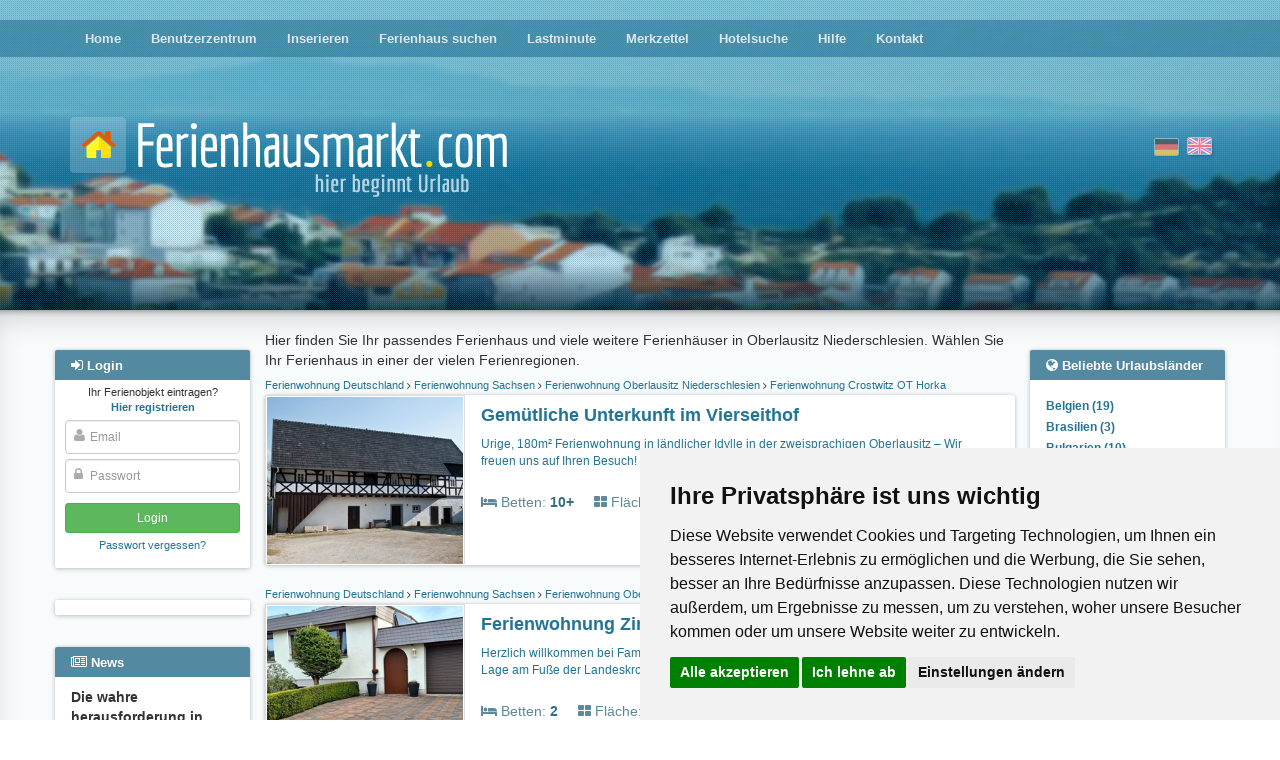

--- FILE ---
content_type: text/html; charset=utf-8
request_url: https://www.ferienhausmarkt.com/subregion/oberlausitz-niederschlesien/2/
body_size: 11408
content:
<!DOCTYPE html>





<html><head><title>Ferienhaus Oberlausitz Niederschlesien, Ferienwohnung Ferienhäuser Ferienwohnungen Urlaub auf dem Bauernhof privat
        </title><meta name="Description" content="Ferienhaus Oberlausitz Niederschlesien Ferienwohnungen, Ferienhäuser, Villas, Fincas, Appartements & Bauernhöfe für den Urlaub. Direkt vom Vermieter privat buchen und sparen." /><meta name="keywords" content="ferienhaus, miete, appartment, ferienwohnung, urlaub auf dem bauernhof, finca, bungalow, hütte, deutschland, weltweit" /><meta name="audience" content="Alle" /><meta http-equiv="Content-Type" content="text/html; charset=UTF-8" /><meta NAME="language" CONTENT="de"><meta NAME="author" CONTENT="Lippmann"><meta name="viewport" content="width=device-width, initial-scale=1"/><meta name="robots" content="INDEX,FOLLOW" /><meta name="revisit-after" content="3 days" /><link rel="shortcut icon" type="image/x-icon" href="/media/favicon.ico" /><link href="/media/style/facebox.css" rel="stylesheet" type="text/css" /><link href="/media/css/main.css?21092020" rel="stylesheet" type="text/css" /><link href="/media/css/font-awesome.min.css" rel="stylesheet" type="text/css" /><link rel="stylesheet" href="/media/css/swiper.min.css"><link rel="canonical" href="https://www.ferienhausmarkt.com/subregion/oberlausitz-niederschlesien/2/"><meta name="google-site-verification" content="649rbrqYJBelbwzwwTJy9LWERWIuSDHG-8PhtZGekjI" /><meta name="posticywebsite" content="3ibPIB74urns99K9W6TUnYPkzr5kRW"></head><body class=""><!-- Cookie Consent by https://www.CookieConsent.com --><script type="text/javascript" src="//www.cookieconsent.com/releases/4.0.0/cookie-consent.js" charset="UTF-8"></script><script type="text/javascript" charset="UTF-8">
document.addEventListener('DOMContentLoaded', function () {
cookieconsent.run({"notice_banner_type":"simple","consent_type":"express","palette":"light","language":"de","page_load_consent_levels":["strictly-necessary"],"notice_banner_reject_button_hide":false,"preferences_center_close_button_hide":false,"website_name":"ferienhausmarkt.com","website_privacy_policy_url":"https://www.ferienhausmarkt.com/privacypolicy/"});
});
</script><!-- Google --><script type="text/plain" cookie-consent="targeting" async src="https://pagead2.googlesyndication.com/pagead/js/adsbygoogle.js?client=ca-pub-0932216781198586"
     crossorigin="anonymous"></script><!-- end of Google--><noscript>ePrivacy and GPDR Cookie Consent by <a href="https://www.CookieConsent.com/" rel="nofollow noopener">Cookie Consent</a></noscript><!-- End Cookie Consent by https://www.CookieConsent.com --><div id="header" ><div id="header__fade"><div id="dots"><div class="main-menu moved-up"><div class="container" ><div class="row"><div class="col-md-12" ><ul><li ><a href="/">Home</a></li><li ><a href="/profile/">Benutzerzentrum</a></li><li ><a href="/compose/">Inserieren</a></li><li ><a href="/search/">Ferienhaus suchen</a></li><li ><a href="/?lastminute">Lastminute</a></li><li ><a href="/bookmarks/">Merkzettel</a></li><li ><a href="/hotel-search/">Hotelsuche</a></li><li ><a href="/help/">Hilfe</a></li><li ><a href="/contact">Kontakt</a></li></ul></div></div></div><div class="closer clearfix"><i class="fa fa-angle-double-up pull-left"></i><i class="fa fa-angle-double-up pull-right"></i></div></div><div class="container"><div class="row logo-row"><div class="col-sm-7"><a href="/"><img src="/media/i/logo_de.png" class="logo"></a></div><div class="col-sm-5 flags"><form action="/i18n/setlang/" class="choose-lang" method="post" title="English"><input type='hidden' name='csrfmiddlewaretoken' value='xWRZ8dmoUfsZZs78GiD8nSjpJmDr07Kn7rim6eFqgz4JSEFbJHCEPHpJeYBmjNyG' /><input type="hidden" name="language" value="en" /><input type="image"  src="/media/i/gb.png" alt="English"/></form><form action="/i18n/setlang/" class="choose-lang active" method="post" title="Deutsch"><input type='hidden' name='csrfmiddlewaretoken' value='xWRZ8dmoUfsZZs78GiD8nSjpJmDr07Kn7rim6eFqgz4JSEFbJHCEPHpJeYBmjNyG' /><input type="hidden" name="language" value="de" /><input type="image" disabled src="/media/i/de.png" alt="Deutsch"/></form></div><div class="login-button"><i class="fa fa-sign-in"></i></div><div class="hamburger-button"><i class="fa fa-bars"></i></div></div></div></div></div><div class="main-content"><div class="container" ><div class="row"><div class="left-col col-md-2"><div id="login-overlay"></div><div class="sideblock-menu usercenter-menu moved-up"><div class="sideblock-menu__header usercenter-menu__header"><i class="fa fa-sign-in"></i>&nbsp;<span>Login</span><button type="button" class="close" aria-label="Close"><span aria-hidden="true">&times;</span></button></div><form name="login" action="/login/" method="post"><p class="not-registred"><span>Ihr Ferienobjekt eintragen? </span><nobr><a href="/signup/"><b>Hier registrieren</b></a></nobr></p><input type='hidden' name='csrfmiddlewaretoken' value='xWRZ8dmoUfsZZs78GiD8nSjpJmDr07Kn7rim6eFqgz4JSEFbJHCEPHpJeYBmjNyG' /><div class="fa-overlay-icon"><i class="fa fa-user"></i></div><input id="id_username" class="form-control" type="text" name="username" placeholder="Email"/><div class="fa-overlay-icon"><i class="fa fa-lock"></i></div><input type="password" class="form-control" name="password" id="id_password" placeholder="Passwort" /><input type="submit" value="Login" class="btn btn-sm btn-login" /><input type="button" value="Cancel" class="btn btn-sm btn-cancel btn-default visible-xs-inline visible-sm-inline" /><p class="forgot-password"><a href="/password/reset/" >Passwort vergessen?</a></p></form></div><div class="sideblock-menu hidden-xs hidden-sm"><div class="side_GA"><div><ins class="adsbygoogle" style="display:block;" data-ad-client="ca-pub-0932216781198586" data-ad-slot="1375599939" data-ad-format="auto"></ins><script>(adsbygoogle = window.adsbygoogle || []).push({});</script><ins class="adsbygoogle" style="display:block;" data-ad-client="ca-pub-0932216781198586" data-ad-slot="1375599939" data-ad-format="auto"></ins><script>(adsbygoogle = window.adsbygoogle || []).push({});</script></div></div></div><div class="sideblock-menu hidden-xs hidden-sm"><div class="sideblock-menu__header"><i class="fa fa-newspaper-o"></i>&nbsp;<span>News</span></div><div class="sideblock-menu__body"><div id="smallobjekte"><div class="smallobjekt"><strong>Die wahre herausforderung in modernen spielen ist nicht glück, sondern timing</strong><h4><em>14. Januar 2026 16:38</em></h4><p>Casinospiele haben schon immer Risikobereite angezogen, die den Nervenkitzel des Zufalls genießen. Doch für diejenigen, die genau aufpassen, geht der ...</p><a href="/news/1417/read/">(mehr)</a><br /></div><div class="smallobjekt"><strong>Der Panda-Code: Wie Big Bamboo die Stille des Ostens in digitale Volatilität übersetzt</strong><h4><em>14. Januar 2026 11:09</em></h4><p>Big Bamboo ist die digitale Übertragung der fernöstlichen Ästhetik – oft geprägt von der meditativen Ruhe chinesischer Gärten, der Langlebigkeit des ...</p><a href="/news/1416/read/">(mehr)</a><br /></div><div class="smallobjekt"><strong>Ihr Ferienhaus in Topform: Warum eine professionelle Dachsanierung die  beste Investition ist</strong><h4><em>13. Januar 2026 13:54</em></h4><p>Ein charmantes Ferienhaus,  idyllisch gelegen, verspricht Erholung und unvergessliche Momente. Als  Eigentümer wissen Sie, dass der erste Eindruck zählt und ...</p><a href="/news/1415/read/">(mehr)</a><br /></div><div class="smallobjekt"><strong>The Ultimate Guide to Deep Cleaning Your Car and Home Furniture</strong><h4><em>8. Januar 2026 06:50</em></h4>
                                            Keeping both your car interior and home furniture clean is crucial for maintaining hygiene, comfort, and the overall lifespan of ...
                                            <a href="/news/1413/read/">(mehr)</a><br /></div><div class="smallobjekt"><strong>Winterferien in Karpacz – entspannter Winterurlaub im Riesengebirge</strong><h4><em>7. Januar 2026 14:53</em></h4>
                                            Winterferien in Karpacz im Riesengebirge sind für viele Reisende aus Deutschland eine attraktive Alternative zu den oft überfüllten Alpen. Frische ...
                                            <a href="/news/1412/read/">(mehr)</a><br /></div><br /><br /><a href="/news/">Alle News</a></div></div></div></div><div class="main-col col-sm-12 col-md-8"><div id="country-region-select"><div><select class="form-control js-popular-locations"><option>Beliebte Urlaubsländer</option><option value="/country/belgien/">Belgien (19)</option><option value="/country/brasilien/">Brasilien (3)</option><option value="/country/bulgarien/">Bulgarien (10)</option><option value="/country/deutschland/">Deutschland (1828)</option><option value="/country/danemark/">Dänemark (15)</option><option value="/country/frankreich/">Frankreich (207)</option><option value="/country/griechenland/">Griechenland (45)</option><option value="/country/grobritannien/">Großbritannien (14)</option><option value="/country/indonesien/">Indonesien  (4)</option><option value="/country/irland/">Irland (8)</option><option value="/country/italien/">Italien (376)</option><option value="/country/kroatien/">Kroatien (124)</option><option value="/country/lettland/">Lettland (4)</option><option value="/country/niederlande/">Niederlande (120)</option><option value="/country/niederlandische-antillen/">Niederländische Antillen (7)</option><option value="/country/polen/">Polen (34)</option><option value="/country/portugal/">Portugal (48)</option><option value="/country/schweden/">Schweden (56)</option><option value="/country/schweiz/">Schweiz (38)</option><option value="/country/slowenien/">Slowenien (10)</option><option value="/country/spanien/">Spanien (245)</option><option value="/country/sudafrika/">Südafrika (10)</option><option value="/country/thailand/">Thailand (27)</option><option value="/country/tschechien/">Tschechien (27)</option><option value="/country/turkei/">Türkei (32)</option><option value="/country/usa/">USA (31)</option><option value="/country/ungarn/">Ungarn (47)</option><option value="/country/osterreich/">Österreich (311)</option><option value="/country/ecuador/">Ecuador (1)</option></select></div><div><select class="form-control js-popular-locations"><option>Beliebte Urlaubsregionen</option><option value="/region/algarve/">Algarve (22)</option><option value="/subregion/allgau-bayerisch-schwaben/">Allgäu Bayerisch Schwaben (35)</option><option value="/region/andalusien/">Andalusien (47)</option><option value="/region/baden-wurttemberg/">Baden-Württemberg (188)</option><option value="/region/balearen/">Balearen (36)</option><option value="/subregion/bayerischer-wald/">Bayerischer Wald (50)</option><option value="/region/bayern/">Bayern (229)</option><option value="/subregion/bodensee/">Bodensee (33)</option><option value="/region/brandenburg/">Brandenburg (94)</option><option value="/region/bretagne/">Bretagne (37)</option><option value="/region/costa-blanca/">Costa Blanca (29)</option><option value="/region/costa-brava/">Costa Brava (28)</option><option value="/region/dalmatien/">Dalmatien (55)</option><option value="/subregion/dresden/">Dresden (20)</option><option value="/subregion/eifel-ahr/">Eifel - Ahr (32)</option><option value="/subregion/elba/">Elba (42)</option><option value="/subregion/erzgebirge/">Erzgebirge (38)</option><option value="/subregion/fehmarn/">Fehmarn (12)</option><option value="/subregion/finistere/">Finistere (29)</option><option value="/subregion/fischland-dar-zingst/">Fischland-Darß-Zingst (36)</option><option value="/region/florida-2/">Florida (30)</option><option value="/region/friesland/">Friesland (21)</option><option value="/subregion/harz/">Harz (26)</option><option value="/subregion/harz-2/">Harz (18)</option><option value="/region/hessen/">Hessen (80)</option><option value="/region/kanaren/">Kanaren (48)</option><option value="/subregion/kieler-bucht/">Kieler Bucht (20)</option><option value="/region/kreta/">Kreta (16)</option><option value="/region/karnten/">Kärnten (56)</option><option value="/subregion/land-zwischen-elbe-u-weser/">Land zwischen Elbe u. Weser (23)</option><option value="/region/languedoc-roussillon/">Languedoc-Roussillon (32)</option><option value="/subregion/lubecker-bucht/">Lübecker Bucht (29)</option><option value="/subregion/luneburger-heide/">Lüneburger Heide (19)</option><option value="/subregion/mallorca/">Mallorca (31)</option><option value="/region/mecklenburg-vorpommern/">Mecklenburg-Vorpommern (250)</option><option value="/subregion/mecklenburgische-seenplatte/">Mecklenburgische Seenplatte (39)</option><option value="/subregion/malaga/">Málaga (14)</option><option value="/region/niedersachsen/">Niedersachsen (240)</option><option value="/region/noord-holland/">Noord-Holland (27)</option><option value="/region/nordrhein-westfalen/">Nordrhein-Westfalen (103)</option><option value="/subregion/nordsee/">Nordsee (63)</option><option value="/subregion/nordsee-ostfriesland/">Nordsee Ostfriesland (109)</option><option value="/subregion/oberbayern/">Oberbayern (36)</option><option value="/subregion/oberkarnten/">Oberkärnten (28)</option><option value="/subregion/ostsee-2/">Ostsee (63)</option><option value="/subregion/ostsee/">Ostsee (43)</option><option value="/subregion/pfalz/">Pfalz (24)</option><option value="/subregion/pinzgau-pongau/">Pinzgau-Pongau (31)</option><option value="/region/provence-alpes-cote-d-azur/">Provence - Alpes - Cote d Azur (31)</option><option value="/region/rheinland-pfalz/">Rheinland-Pfalz (118)</option><option value="/subregion/rugen/">Rügen (60)</option><option value="/region/saarland/">Saarland (16)</option><option value="/region/sachsen/">Sachsen (152)</option><option value="/region/sachsen-anhalt/">Sachsen-Anhalt (33)</option><option value="/region/salzburg/">Salzburg (61)</option><option value="/region/sardinien/">Sardinien (42)</option><option value="/subregion/sauerland/">Sauerland (21)</option><option value="/region/schleswig-holstein/">Schleswig-Holstein (231)</option><option value="/subregion/schwarzwald/">Schwarzwald (77)</option><option value="/region/sizilien/">Sizilien (34)</option><option value="/region/steiermark/">Steiermark (44)</option><option value="/subregion/sachsische-schweiz/">Sächsische Schweiz (34)</option><option value="/region/sudtirol/">Südtirol (58)</option><option value="/region/thuringen/">Thüringen (65)</option><option value="/subregion/thuringer-wald/">Thüringer Wald (35)</option><option value="/region/tirol/">Tirol (75)</option><option value="/subregion/tiroler-unterland/">Tiroler Unterland (20)</option><option value="/region/toskana/">Toskana (78)</option><option value="/subregion/usedom/">Usedom (37)</option><option value="/subregion/zadar-norddalmatien/">Zadar Norddalmatien (28)</option><option value="/region/zeeland/">Zeeland (42)</option></select></div></div><p>
        Hier finden Sie Ihr passendes Ferienhaus und viele weitere Ferienhäuser in Oberlausitz Niederschlesien. Wählen Sie Ihr Ferienhaus in einer der vielen Ferienregionen.
    </p><p></p><div class="object  "><h5 class="breadcrumbs"><a title="Ferienwohnung Deutschland" href="/country/deutschland/">
                Ferienwohnung Deutschland
            </a><i class="fa  fa-angle-right"></i><a title="Ferienwohnung Sachsen" href="/region/sachsen/">
                Ferienwohnung Sachsen
            </a><i class="fa  fa-angle-right"></i><a title="Ferienwohnung Oberlausitz Niederschlesien" href="/subregion/oberlausitz-niederschlesien/">
                    Ferienwohnung Oberlausitz Niederschlesien
                </a><i class="fa  fa-angle-right"></i><a title="Ferienwohnung Crostwitz OT Horka" href="/town/crostwitz-ot-horka/">
                Ferienwohnung Crostwitz OT Horka
            </a></h5><div class="object__inner"><div class="thumbnail"><a title="Ferienwohnung Crostwitz OT Horka" href="/26492/"><img alt="Ferienwohnung Crostwitz OT Horka"  src="https://fm-production.s3.amazonaws.com:443/cache%2Faf%2F79%2Faf792b10bf9cacabdd550289900980a1.jpg"><div class="visible-xs price"><b>60 EUR</b><br><small>pro Tag</small><br><small><small>je Objekt</small></small></div><div class="visible-xs object__badges"></div></a></div><div class="info-part hidden-xs"><div><div class="object__badges"></div><div class="info-part__header"><a title="Ferienwohnung Crostwitz OT Horka" href="/26492/"><h4>Gemütliche Unterkunft im Vierseithof</h4></a></div></div><div style="font-size: 12px; margin-top: 8px; margin-right: 16px; min-height: 40px; max-height: 40px"><a href="/26492/">Urige, 180m² Ferienwohnung in ländlicher Idylle in der zweisprachigen Oberlausitz – Wir freuen uns auf Ihren Besuch!</a></div><div class="object__params"><div><span><i class="fa fa-bed"></i>&nbsp;Betten:</span>&nbsp;<b>10+</b></div><div><span style="opacity: .8"><i class="fa fa-th-large"></i>&nbsp;Fläche:</span>&nbsp;<b>180m<sup>2</sup></b></div><div class="rental-string"><span><i class="fa fa-money"></i>&nbsp;Miete ab:</span>&nbsp;<b>60 EUR</b> pro Tag je Objekt</div></div><div style="margin-top:8px"><div style="position: absolute;right: 24px; text-align: right; margin-top: 15px"><div class="stars" title="None"></div><span style="cursor:pointer" class="bookmark" data-a-id="26492"><i class="fa fa-bookmark"></i>&nbsp;<span class="bookmark__text saved">Nicht mehr merken</span><i class="fa fa-bookmark-o"></i>&nbsp;<span class="bookmark__text">Merkliste</span></span></div></div></div><div class="info-part visible-xs clearfix"><a title="Ferienwohnung Crostwitz OT Horka" href="/26492/"><h4 style="margin-top:0; font-size: 10pt">Gemütliche Unterkunft im Vierseithof</h4></a><div class="beds"><span><i class="fa fa-bed"></i>&nbsp;Betten:</span>&nbsp;10+</div><div class="surface"><span><i class="fa fa-th-large"></i>&nbsp;Fläche:</span>&nbsp;180m<sup>2</sup></div></div></div></div><div class="object  "><h5 class="breadcrumbs"><a title="Ferienwohnung Deutschland" href="/country/deutschland/">
                Ferienwohnung Deutschland
            </a><i class="fa  fa-angle-right"></i><a title="Ferienwohnung Sachsen" href="/region/sachsen/">
                Ferienwohnung Sachsen
            </a><i class="fa  fa-angle-right"></i><a title="Ferienwohnung Oberlausitz Niederschlesien" href="/subregion/oberlausitz-niederschlesien/">
                    Ferienwohnung Oberlausitz Niederschlesien
                </a><i class="fa  fa-angle-right"></i><a title="Ferienwohnung Görlitz" href="/town/gorlitz/">
                Ferienwohnung Görlitz
            </a></h5><div class="object__inner"><div class="thumbnail"><a title="Ferienwohnung Görlitz" href="/33047/"><img alt="Ferienwohnung Görlitz"  src="https://fm-production.s3.amazonaws.com:443/cache%2F10%2Fbb%2F10bb5e6e331648164c2ae24d98741eef.jpg"><div class="visible-xs price"><b>45 EUR</b><br><small>pro Tag</small><br><small><small>je Objekt</small></small></div><div class="visible-xs object__badges"></div></a></div><div class="info-part hidden-xs"><div><div class="object__badges"></div><div class="info-part__header"><a title="Ferienwohnung Görlitz" href="/33047/"><h4>Ferienwohnung Zirkler in Görlitz</h4></a></div></div><div style="font-size: 12px; margin-top: 8px; margin-right: 16px; min-height: 40px; max-height: 40px"><a href="/33047/">Herzlich willkommen bei Familie Zirkler Unsere gemütliche Ferienwohnung liegt in ruhiger Lage am Fuße der Landeskrone und bietet den idea...</a></div><div class="object__params"><div><span><i class="fa fa-bed"></i>&nbsp;Betten:</span>&nbsp;<b>2</b></div><div><span style="opacity: .8"><i class="fa fa-th-large"></i>&nbsp;Fläche:</span>&nbsp;<b>54m<sup>2</sup></b></div><div class="rental-string"><span><i class="fa fa-money"></i>&nbsp;Miete ab:</span>&nbsp;<b>45 EUR</b> pro Tag je Objekt</div></div><div style="margin-top:8px"><div style="position: absolute;right: 24px; text-align: right; margin-top: 15px"><div class="stars" title="None"></div><span style="cursor:pointer" class="bookmark" data-a-id="33047"><i class="fa fa-bookmark"></i>&nbsp;<span class="bookmark__text saved">Nicht mehr merken</span><i class="fa fa-bookmark-o"></i>&nbsp;<span class="bookmark__text">Merkliste</span></span></div></div></div><div class="info-part visible-xs clearfix"><a title="Ferienwohnung Görlitz" href="/33047/"><h4 style="margin-top:0; font-size: 10pt">Ferienwohnung Zirkler in Görlitz</h4></a><div class="beds"><span><i class="fa fa-bed"></i>&nbsp;Betten:</span>&nbsp;2</div><div class="surface"><span><i class="fa fa-th-large"></i>&nbsp;Fläche:</span>&nbsp;54m<sup>2</sup></div></div></div></div><div class="object  "><h5 class="breadcrumbs"><a title="Ferienwohnung Deutschland" href="/country/deutschland/">
                Ferienwohnung Deutschland
            </a><i class="fa  fa-angle-right"></i><a title="Ferienwohnung Sachsen" href="/region/sachsen/">
                Ferienwohnung Sachsen
            </a><i class="fa  fa-angle-right"></i><a title="Ferienwohnung Oberlausitz Niederschlesien" href="/subregion/oberlausitz-niederschlesien/">
                    Ferienwohnung Oberlausitz Niederschlesien
                </a><i class="fa  fa-angle-right"></i><a title="Ferienwohnung Görlitz" href="/town/gorlitz/">
                Ferienwohnung Görlitz
            </a></h5><div class="object__inner"><div class="thumbnail"><a title="Ferienwohnung Görlitz" href="/3823/"><img alt="Ferienwohnung Görlitz"  src="https://fm-production.s3.amazonaws.com:443/cache%2F24%2F4e%2F244e741bdd2cdad304c7151f8be1951e.jpg"><div class="visible-xs price"><b>45 EUR</b><br><small>pro Tag</small><br><small><small>je Objekt</small></small></div><div class="visible-xs object__badges"></div></a></div><div class="info-part hidden-xs"><div><div class="object__badges"></div><div class="info-part__header"><a title="Ferienwohnung Görlitz" href="/3823/"><h4>Ferienwohnung Graße in Görlitz</h4></a></div></div><div style="font-size: 12px; margin-top: 8px; margin-right: 16px; min-height: 40px; max-height: 40px"><a href="/3823/">Gemütlich am Fuße der Landeskrone,in einer Einfamielienhaussiedlung liegt unsere Ferienwohnung.</a></div><div class="object__params"><div><span><i class="fa fa-bed"></i>&nbsp;Betten:</span>&nbsp;<b>2</b></div><div><span style="opacity: .8"><i class="fa fa-th-large"></i>&nbsp;Fläche:</span>&nbsp;<b>51m<sup>2</sup></b></div><div class="rental-string"><span><i class="fa fa-money"></i>&nbsp;Miete ab:</span>&nbsp;<b>45 EUR</b> pro Tag je Objekt</div></div><div style="margin-top:8px"><div style="position: absolute;right: 24px; text-align: right; margin-top: 15px"><div class="stars" title="None"></div><span style="cursor:pointer" class="bookmark" data-a-id="3823"><i class="fa fa-bookmark"></i>&nbsp;<span class="bookmark__text saved">Nicht mehr merken</span><i class="fa fa-bookmark-o"></i>&nbsp;<span class="bookmark__text">Merkliste</span></span></div></div></div><div class="info-part visible-xs clearfix"><a title="Ferienwohnung Görlitz" href="/3823/"><h4 style="margin-top:0; font-size: 10pt">Ferienwohnung Graße in Görlitz</h4></a><div class="beds"><span><i class="fa fa-bed"></i>&nbsp;Betten:</span>&nbsp;2</div><div class="surface"><span><i class="fa fa-th-large"></i>&nbsp;Fläche:</span>&nbsp;51m<sup>2</sup></div></div></div></div><div class="object  "><h5 class="breadcrumbs"><a title="Ferienhaus Deutschland" href="/country/deutschland/">
                Ferienhaus Deutschland
            </a><i class="fa  fa-angle-right"></i><a title="Ferienhaus Sachsen" href="/region/sachsen/">
                Ferienhaus Sachsen
            </a><i class="fa  fa-angle-right"></i><a title="Ferienhaus Oberlausitz Niederschlesien" href="/subregion/oberlausitz-niederschlesien/">
                    Ferienhaus Oberlausitz Niederschlesien
                </a><i class="fa  fa-angle-right"></i><a title="Ferienhaus Horka" href="/town/horka/">
                Ferienhaus Horka
            </a></h5><div class="object__inner"><div class="thumbnail"><a title="Ferienhaus Horka" href="/6165/"><img alt="Ferienhaus Horka"  src="https://fm-production.s3.amazonaws.com:443/cache%2F7e%2F71%2F7e71f8c56b4a8f6827d334f2718bd2f0.jpg"><div class="visible-xs price"><b>30 EUR</b><br><small>pro Tag</small></div><div class="visible-xs object__badges"></div></a></div><div class="info-part hidden-xs"><div><div class="object__badges"></div><div class="info-part__header"><a title="Ferienhaus Horka" href="/6165/"><h4>Ferienhaus am Bach, Fam.Haar, Oberlausitz</h4></a></div></div><div style="font-size: 12px; margin-top: 8px; margin-right: 16px; min-height: 40px; max-height: 40px"><a href="/6165/">Komplett ausgestattetes Ferienhaus in ruhiger ländlicher Lage mit viel Bewegungsfreiraum für Ihre Kinder und Haustiere.</a></div><div class="object__params"><div><span><i class="fa fa-bed"></i>&nbsp;Betten:</span>&nbsp;<b>6</b></div><div><span style="opacity: .8"><i class="fa fa-th-large"></i>&nbsp;Fläche:</span>&nbsp;<b>70m<sup>2</sup></b></div><div class="rental-string"><span><i class="fa fa-money"></i>&nbsp;Miete ab:</span>&nbsp;<b>30 EUR</b> pro Tag</div></div><div style="margin-top:8px"><div style="position: absolute;right: 24px; text-align: right; margin-top: 15px"><div class="stars" title="None"></div><span style="cursor:pointer" class="bookmark" data-a-id="6165"><i class="fa fa-bookmark"></i>&nbsp;<span class="bookmark__text saved">Nicht mehr merken</span><i class="fa fa-bookmark-o"></i>&nbsp;<span class="bookmark__text">Merkliste</span></span></div></div></div><div class="info-part visible-xs clearfix"><a title="Ferienhaus Horka" href="/6165/"><h4 style="margin-top:0; font-size: 10pt">Ferienhaus am Bach, Fam.Haar, Oberlausitz</h4></a><div class="beds"><span><i class="fa fa-bed"></i>&nbsp;Betten:</span>&nbsp;6</div><div class="surface"><span><i class="fa fa-th-large"></i>&nbsp;Fläche:</span>&nbsp;70m<sup>2</sup></div></div></div></div><div class="object  "><h5 class="breadcrumbs"><a title="Ferienwohnung Deutschland" href="/country/deutschland/">
                Ferienwohnung Deutschland
            </a><i class="fa  fa-angle-right"></i><a title="Ferienwohnung Sachsen" href="/region/sachsen/">
                Ferienwohnung Sachsen
            </a><i class="fa  fa-angle-right"></i><a title="Ferienwohnung Oberlausitz Niederschlesien" href="/subregion/oberlausitz-niederschlesien/">
                    Ferienwohnung Oberlausitz Niederschlesien
                </a><i class="fa  fa-angle-right"></i><a title="Ferienwohnung Schirgiswalde" href="/town/schirgiswalde/">
                Ferienwohnung Schirgiswalde
            </a></h5><div class="object__inner"><div class="thumbnail"><a title="Ferienwohnung Schirgiswalde" href="/6761/"><img alt="Ferienwohnung Schirgiswalde"  src="https://fm-production.s3.amazonaws.com:443/cache%2Ff7%2F9b%2Ff79b9a042cf04808997b080dbd3083c5.jpg"><div class="visible-xs price"><b>30 EUR</b><br><small>pro Tag</small></div><div class="visible-xs object__badges"></div></a></div><div class="info-part hidden-xs"><div><div class="object__badges"></div><div class="info-part__header"><a title="Ferienwohnung Schirgiswalde" href="/6761/"><h4>Ferienwohnung Fam. Müller Schirgiswalde</h4></a></div></div><div style="font-size: 12px; margin-top: 8px; margin-right: 16px; min-height: 40px; max-height: 40px"><a href="/6761/">Wir vermieten ganzjährig eine moderne Ferienwohnung mit Panoramablick auf das Oberlausitzer Bergland im EFH mit sep.Eingang und Terrasse ...</a></div><div class="object__params"><div><span><i class="fa fa-bed"></i>&nbsp;Betten:</span>&nbsp;<b>5</b></div><div><span style="opacity: .8"><i class="fa fa-th-large"></i>&nbsp;Fläche:</span>&nbsp;<b>50m<sup>2</sup></b></div><div class="rental-string"><span><i class="fa fa-money"></i>&nbsp;Miete ab:</span>&nbsp;<b>30 EUR</b> pro Tag</div></div><div style="margin-top:8px"><div style="position: absolute;right: 24px; text-align: right; margin-top: 15px"><div class="stars" title="None"></div><span style="cursor:pointer" class="bookmark" data-a-id="6761"><i class="fa fa-bookmark"></i>&nbsp;<span class="bookmark__text saved">Nicht mehr merken</span><i class="fa fa-bookmark-o"></i>&nbsp;<span class="bookmark__text">Merkliste</span></span></div></div></div><div class="info-part visible-xs clearfix"><a title="Ferienwohnung Schirgiswalde" href="/6761/"><h4 style="margin-top:0; font-size: 10pt">Ferienwohnung Fam. Müller Schirgiswalde</h4></a><div class="beds"><span><i class="fa fa-bed"></i>&nbsp;Betten:</span>&nbsp;5</div><div class="surface"><span><i class="fa fa-th-large"></i>&nbsp;Fläche:</span>&nbsp;50m<sup>2</sup></div></div></div></div><div class="object  "><h5 class="breadcrumbs"><a title="Ferienwohnung Deutschland" href="/country/deutschland/">
                Ferienwohnung Deutschland
            </a><i class="fa  fa-angle-right"></i><a title="Ferienwohnung Sachsen" href="/region/sachsen/">
                Ferienwohnung Sachsen
            </a><i class="fa  fa-angle-right"></i><a title="Ferienwohnung Oberlausitz Niederschlesien" href="/subregion/oberlausitz-niederschlesien/">
                    Ferienwohnung Oberlausitz Niederschlesien
                </a><i class="fa  fa-angle-right"></i><a title="Ferienwohnung Crostau" href="/town/crostau/">
                Ferienwohnung Crostau
            </a></h5><div class="object__inner"><div class="thumbnail"><a title="Ferienwohnung Crostau" href="/24948/"><img alt="Ferienwohnung Crostau"  src="https://fm-production.s3.amazonaws.com:443/cache%2F5b%2F81%2F5b810a706b80d60ebccaaa42b00c8f26.jpg"><div class="visible-xs price"><b>40 EUR</b><br><small>pro Tag</small><br><small><small>je Objekt</small></small></div><div class="visible-xs object__badges"></div></a></div><div class="info-part hidden-xs"><div><div class="object__badges"></div><div class="info-part__header"><a title="Ferienwohnung Crostau" href="/24948/"><h4>Ferienwohnung Wünsche ****</h4></a></div></div><div style="font-size: 12px; margin-top: 8px; margin-right: 16px; min-height: 40px; max-height: 40px"><a href="/24948/">Die 41 qm große Ferienwohnung befindet sich im Oberlausitzer Bergland und eignet sich für 2 Gäste (Aufbettung auf Anfrage). Im ...</a></div><div class="object__params"><div><span><i class="fa fa-bed"></i>&nbsp;Betten:</span>&nbsp;<b>2</b></div><div><span style="opacity: .8"><i class="fa fa-th-large"></i>&nbsp;Fläche:</span>&nbsp;<b>41m<sup>2</sup></b></div><div class="rental-string"><span><i class="fa fa-money"></i>&nbsp;Miete ab:</span>&nbsp;<b>40 EUR</b> pro Tag je Objekt</div></div><div style="margin-top:8px"><div style="position: absolute;right: 24px; text-align: right; margin-top: 15px"><div class="stars" title="None"></div><span style="cursor:pointer" class="bookmark" data-a-id="24948"><i class="fa fa-bookmark"></i>&nbsp;<span class="bookmark__text saved">Nicht mehr merken</span><i class="fa fa-bookmark-o"></i>&nbsp;<span class="bookmark__text">Merkliste</span></span></div></div></div><div class="info-part visible-xs clearfix"><a title="Ferienwohnung Crostau" href="/24948/"><h4 style="margin-top:0; font-size: 10pt">Ferienwohnung Wünsche ****</h4></a><div class="beds"><span><i class="fa fa-bed"></i>&nbsp;Betten:</span>&nbsp;2</div><div class="surface"><span><i class="fa fa-th-large"></i>&nbsp;Fläche:</span>&nbsp;41m<sup>2</sup></div></div></div></div><div class="object  "><h5 class="breadcrumbs"><a title="Ferienwohnung Deutschland" href="/country/deutschland/">
                Ferienwohnung Deutschland
            </a><i class="fa  fa-angle-right"></i><a title="Ferienwohnung Sachsen" href="/region/sachsen/">
                Ferienwohnung Sachsen
            </a><i class="fa  fa-angle-right"></i><a title="Ferienwohnung Oberlausitz Niederschlesien" href="/subregion/oberlausitz-niederschlesien/">
                    Ferienwohnung Oberlausitz Niederschlesien
                </a><i class="fa  fa-angle-right"></i><a title="Ferienwohnung Hoyerswerda Zeißig" href="/town/hoyerswerda-zeiig/">
                Ferienwohnung Hoyerswerda Zeißig
            </a></h5><div class="object__inner"><div class="thumbnail"><a title="Ferienwohnung Hoyerswerda Zeißig" href="/30555/"><img alt="Ferienwohnung Hoyerswerda Zeißig"  src="https://fm-production.s3.amazonaws.com:443/cache%2F26%2F88%2F2688fb869a9806d699b6c270cc5f3a6a.jpg"><div class="visible-xs price"><b>89 EUR</b><br><small>pro Tag</small><br><small><small>je Objekt</small></small></div><div class="visible-xs object__badges"></div></a></div><div class="info-part hidden-xs"><div><div class="object__badges"></div><div class="info-part__header"><a title="Ferienwohnung Hoyerswerda Zeißig" href="/30555/"><h4>Ferienwohnung im Lausitzer Seenland Dorfaue Zeißig</h4></a></div></div><div style="font-size: 12px; margin-top: 8px; margin-right: 16px; min-height: 40px; max-height: 40px"><a href="/30555/">Separate Wohnung in schickem Dreiseitenhof im Lausitzer Seeland.</a></div><div class="object__params"><div><span><i class="fa fa-bed"></i>&nbsp;Betten:</span>&nbsp;<b>4</b></div><div><span style="opacity: .8"><i class="fa fa-th-large"></i>&nbsp;Fläche:</span>&nbsp;<b>72m<sup>2</sup></b></div><div class="rental-string"><span><i class="fa fa-money"></i>&nbsp;Miete ab:</span>&nbsp;<b>89 EUR</b> pro Tag je Objekt</div></div><div style="margin-top:8px"><div style="position: absolute;right: 24px; text-align: right; margin-top: 15px"><div class="stars" title="None"></div><span style="cursor:pointer" class="bookmark" data-a-id="30555"><i class="fa fa-bookmark"></i>&nbsp;<span class="bookmark__text saved">Nicht mehr merken</span><i class="fa fa-bookmark-o"></i>&nbsp;<span class="bookmark__text">Merkliste</span></span></div></div></div><div class="info-part visible-xs clearfix"><a title="Ferienwohnung Hoyerswerda Zeißig" href="/30555/"><h4 style="margin-top:0; font-size: 10pt">Ferienwohnung im Lausitzer Seenland Dorfaue Zeißig</h4></a><div class="beds"><span><i class="fa fa-bed"></i>&nbsp;Betten:</span>&nbsp;4</div><div class="surface"><span><i class="fa fa-th-large"></i>&nbsp;Fläche:</span>&nbsp;72m<sup>2</sup></div></div></div></div><div class="object  "><h5 class="breadcrumbs"><a title="Ferienhaus Deutschland" href="/country/deutschland/">
                Ferienhaus Deutschland
            </a><i class="fa  fa-angle-right"></i><a title="Ferienhaus Sachsen" href="/region/sachsen/">
                Ferienhaus Sachsen
            </a><i class="fa  fa-angle-right"></i><a title="Ferienhaus Oberlausitz Niederschlesien" href="/subregion/oberlausitz-niederschlesien/">
                    Ferienhaus Oberlausitz Niederschlesien
                </a><i class="fa  fa-angle-right"></i><a title="Ferienhaus Jonsdorf" href="/town/jonsdorf/">
                Ferienhaus Jonsdorf
            </a></h5><div class="object__inner"><div class="thumbnail"><a title="Ferienhaus Jonsdorf" href="/20005/"><img alt="Ferienhaus Jonsdorf"  src="https://fm-production.s3.amazonaws.com:443/cache%2F72%2F94%2F7294859172a456174bfd2855b4536ceb.jpg"><div class="visible-xs price"><b>65 EUR</b><br><small>pro Tag</small></div><div class="visible-xs object__badges"></div></a></div><div class="info-part hidden-xs"><div><div class="object__badges"></div><div class="info-part__header"><a title="Ferienhaus Jonsdorf" href="/20005/"><h4>Gebirgshäusl</h4></a></div></div><div style="font-size: 12px; margin-top: 8px; margin-right: 16px; min-height: 40px; max-height: 40px"><a href="/20005/">Ferienhaus im Umgebindehaus für max. 6 Personen voll ausgestattet</a></div><div class="object__params"><div><span style="opacity: .8"><i class="fa fa-th-large"></i>&nbsp;Fläche:</span>&nbsp;<b>100m<sup>2</sup></b></div><div class="rental-string"><span><i class="fa fa-money"></i>&nbsp;Miete ab:</span>&nbsp;<b>65 EUR</b> pro Tag</div></div><div style="margin-top:8px"><div style="position: absolute;right: 24px; text-align: right; margin-top: 15px"><div class="stars" title="None"></div><span style="cursor:pointer" class="bookmark" data-a-id="20005"><i class="fa fa-bookmark"></i>&nbsp;<span class="bookmark__text saved">Nicht mehr merken</span><i class="fa fa-bookmark-o"></i>&nbsp;<span class="bookmark__text">Merkliste</span></span></div></div></div><div class="info-part visible-xs clearfix"><a title="Ferienhaus Jonsdorf" href="/20005/"><h4 style="margin-top:0; font-size: 10pt">Gebirgshäusl</h4></a><div class="beds"><span><i class="fa fa-bed"></i>&nbsp;Betten:</span>&nbsp;<i class="fa fa-question-circle"></i>&nbsp;</div><div class="surface"><span><i class="fa fa-th-large"></i>&nbsp;Fläche:</span>&nbsp;100m<sup>2</sup></div></div></div></div><div class="object  "><h5 class="breadcrumbs"><a title="Ferienwohnung Deutschland" href="/country/deutschland/">
                Ferienwohnung Deutschland
            </a><i class="fa  fa-angle-right"></i><a title="Ferienwohnung Sachsen" href="/region/sachsen/">
                Ferienwohnung Sachsen
            </a><i class="fa  fa-angle-right"></i><a title="Ferienwohnung Oberlausitz Niederschlesien" href="/subregion/oberlausitz-niederschlesien/">
                    Ferienwohnung Oberlausitz Niederschlesien
                </a><i class="fa  fa-angle-right"></i><a title="Ferienwohnung Görlitz" href="/town/gorlitz/">
                Ferienwohnung Görlitz
            </a></h5><div class="object__inner"><div class="thumbnail"><a title="Ferienwohnung Görlitz" href="/9970/"><img alt="Ferienwohnung Görlitz"  src="https://fm-production.s3.amazonaws.com:443/cache%2F53%2Fd1%2F53d1705e8109d16804d557ab050027ed.jpg"><div class="visible-xs price"><b>60 EUR</b><br><small>pro Tag</small></div><div class="visible-xs object__badges"></div></a></div><div class="info-part hidden-xs"><div><div class="object__badges"></div><div class="info-part__header"><a title="Ferienwohnung Görlitz" href="/9970/"><h4>Ferienwohnung Luisenstraße</h4></a></div></div><div style="font-size: 12px; margin-top: 8px; margin-right: 16px; min-height: 40px; max-height: 40px"><a href="/9970/">Moderne Ferienwohnung in Görlitz, voll ausgestattet, PKW Stellplatz. Die Ferienwohnnung wurde im Oktober 2011 neu saniert, renoviert und ...</a></div><div class="object__params"><div><span><i class="fa fa-bed"></i>&nbsp;Betten:</span>&nbsp;<b>2</b></div><div><span style="opacity: .8"><i class="fa fa-th-large"></i>&nbsp;Fläche:</span>&nbsp;<b>56m<sup>2</sup></b></div><div class="rental-string"><span><i class="fa fa-money"></i>&nbsp;Miete ab:</span>&nbsp;<b>60 EUR</b> pro Tag</div></div><div style="margin-top:8px"><div style="position: absolute;right: 24px; text-align: right; margin-top: 15px"><div class="stars" title="None"></div><span style="cursor:pointer" class="bookmark" data-a-id="9970"><i class="fa fa-bookmark"></i>&nbsp;<span class="bookmark__text saved">Nicht mehr merken</span><i class="fa fa-bookmark-o"></i>&nbsp;<span class="bookmark__text">Merkliste</span></span></div></div></div><div class="info-part visible-xs clearfix"><a title="Ferienwohnung Görlitz" href="/9970/"><h4 style="margin-top:0; font-size: 10pt">Ferienwohnung Luisenstraße</h4></a><div class="beds"><span><i class="fa fa-bed"></i>&nbsp;Betten:</span>&nbsp;2</div><div class="surface"><span><i class="fa fa-th-large"></i>&nbsp;Fläche:</span>&nbsp;56m<sup>2</sup></div></div></div></div><div class="object  "><h5 class="breadcrumbs"><a title="Bungalow Deutschland" href="/country/deutschland/">
                Bungalow Deutschland
            </a><i class="fa  fa-angle-right"></i><a title="Bungalow Sachsen" href="/region/sachsen/">
                Bungalow Sachsen
            </a><i class="fa  fa-angle-right"></i><a title="Bungalow Oberlausitz Niederschlesien" href="/subregion/oberlausitz-niederschlesien/">
                    Bungalow Oberlausitz Niederschlesien
                </a><i class="fa  fa-angle-right"></i><a title="Bungalow Geierswalde" href="/town/geierswalde/">
                Bungalow Geierswalde
            </a></h5><div class="object__inner"><div class="thumbnail"><a title="Bungalow Geierswalde" href="/8754/"><img alt="Bungalow Geierswalde"  src="https://fm-production.s3.amazonaws.com:443/cache%2F9d%2Fa7%2F9da70e79c6a2615a0a311721ac317258.jpg"><div class="visible-xs price"><b>55 EUR</b><br><small>pro Tag</small></div><div class="visible-xs object__badges"></div></a></div><div class="info-part hidden-xs"><div><div class="object__badges"></div><div class="info-part__header"><a title="Bungalow Geierswalde" href="/8754/"><h4>Ferien und Freizeitpark Geierswalde</h4></a></div></div><div style="font-size: 12px; margin-top: 8px; margin-right: 16px; min-height: 40px; max-height: 40px"><a href="/8754/">Herzlich willkommen am Geierswaldersee im Herzen des Lausitzer Seenlandes. Sie können aus 3 komfortablen Bungalowtypen wählen.</a></div><div class="object__params"><div><span><i class="fa fa-bed"></i>&nbsp;Betten:</span>&nbsp;<b>5</b></div><div><span style="opacity: .8"><i class="fa fa-th-large"></i>&nbsp;Fläche:</span>&nbsp;<b>30m<sup>2</sup></b></div><div class="rental-string"><span><i class="fa fa-money"></i>&nbsp;Miete ab:</span>&nbsp;<b>55 EUR</b> pro Tag</div></div><div style="margin-top:8px"><div style="position: absolute;right: 24px; text-align: right; margin-top: 15px"><div class="stars" title="None"></div><span style="cursor:pointer" class="bookmark" data-a-id="8754"><i class="fa fa-bookmark"></i>&nbsp;<span class="bookmark__text saved">Nicht mehr merken</span><i class="fa fa-bookmark-o"></i>&nbsp;<span class="bookmark__text">Merkliste</span></span></div></div></div><div class="info-part visible-xs clearfix"><a title="Bungalow Geierswalde" href="/8754/"><h4 style="margin-top:0; font-size: 10pt">Ferien und Freizeitpark Geierswalde</h4></a><div class="beds"><span><i class="fa fa-bed"></i>&nbsp;Betten:</span>&nbsp;5</div><div class="surface"><span><i class="fa fa-th-large"></i>&nbsp;Fläche:</span>&nbsp;30m<sup>2</sup></div></div></div></div><div id="browse" aria-label="Page navigation"><ul class="pagination"><li><a href="/subregion/oberlausitz-niederschlesien/1/?&opp=10" aria-label="Previous"><span aria-hidden="true">&laquo;</span></a></li><li ><a href="/subregion/oberlausitz-niederschlesien/1/?&opp=10">1</a></li><li class="active"><a href="/subregion/oberlausitz-niederschlesien/2/?&opp=10">2</a></li><li ><a href="/subregion/oberlausitz-niederschlesien/3/?&opp=10">3</a></li><li><a href="/subregion/oberlausitz-niederschlesien/3/?&opp=10" aria-label="Next"><span aria-hidden="true">&raquo;</span></a></li></ul><br /><br /><form name="ppa" action="" method="get" class="ppa"><div><label for="opp">Objekte pro Seite:

            <select name="opp" onchange="location = this.value;"><option value="/subregion/oberlausitz-niederschlesien/2/?&opp=5#results">5</option><option value="/subregion/oberlausitz-niederschlesien/2/?&opp=10#results" selected="selected">10</option><option value="/subregion/oberlausitz-niederschlesien/2/?&opp=15#results">15</option><option value="/subregion/oberlausitz-niederschlesien/2/?&opp=20#results">20</option></select></label></div></form></div></div><div class="right-col col-sm-3 col-md-2 hidden-xs hidden-sm "><div  class="sideblock-menu"><div class="sideblock-menu__header"><i class="fa fa-globe"></i>&nbsp;<span>Beliebte Urlaubsländer</span></div><div class="sideblock-menu__body"><ul class="pop_reg"><li><a class="speziell" href="/country/belgien/">Belgien (19)</a></li><li><a class="speziell" href="/country/brasilien/">Brasilien (3)</a></li><li><a class="speziell" href="/country/bulgarien/">Bulgarien (10)</a></li><li><a class="speziell" href="/country/deutschland/">Deutschland (1828)</a></li><li><a class="speziell" href="/country/danemark/">Dänemark (15)</a></li><li><a class="speziell" href="/country/frankreich/">Frankreich (207)</a></li><li><a class="speziell" href="/country/griechenland/">Griechenland (45)</a></li><li><a class="speziell" href="/country/grobritannien/">Großbritannien (14)</a></li><li><a class="speziell" href="/country/indonesien/">Indonesien  (4)</a></li><li><a class="speziell" href="/country/irland/">Irland (8)</a></li><li><a class="speziell" href="/country/italien/">Italien (376)</a></li><li><a class="speziell" href="/country/kroatien/">Kroatien (124)</a></li><li><a class="speziell" href="/country/lettland/">Lettland (4)</a></li><li><a class="speziell" href="/country/niederlande/">Niederlande (120)</a></li><li><a class="speziell" href="/country/niederlandische-antillen/">Niederländische Antillen (7)</a></li><li><a class="speziell" href="/country/polen/">Polen (34)</a></li><li><a class="speziell" href="/country/portugal/">Portugal (48)</a></li><li><a class="speziell" href="/country/schweden/">Schweden (56)</a></li><li><a class="speziell" href="/country/schweiz/">Schweiz (38)</a></li><li><a class="speziell" href="/country/slowenien/">Slowenien (10)</a></li><li><a class="speziell" href="/country/spanien/">Spanien (245)</a></li><li><a class="speziell" href="/country/sudafrika/">Südafrika (10)</a></li><li><a class="speziell" href="/country/thailand/">Thailand (27)</a></li><li><a class="speziell" href="/country/tschechien/">Tschechien (27)</a></li><li><a class="speziell" href="/country/turkei/">Türkei (32)</a></li><li><a class="speziell" href="/country/usa/">USA (31)</a></li><li><a class="speziell" href="/country/ungarn/">Ungarn (47)</a></li><li><a class="speziell" href="/country/osterreich/">Österreich (311)</a></li><li><a class="speziell" href="/country/ecuador/">Ecuador (1)</a></li></ul></div></div><div  class="sideblock-menu"><div class="sideblock-menu__header"><i class="fa fa-map"></i>&nbsp;<span>Beliebte Urlaubsregionen</span></div><div class="sideblock-menu__body"><ul class="pop_reg"><li><a class="speziell" href="/region/algarve/">Algarve (22)</a></li><li><a class="speziell" href="/subregion/allgau-bayerisch-schwaben/">Allgäu Bayerisch Schwaben (35)</a></li><li><a class="speziell" href="/region/andalusien/">Andalusien (47)</a></li><li><a class="speziell" href="/region/baden-wurttemberg/">Baden-Württemberg (188)</a></li><li><a class="speziell" href="/region/balearen/">Balearen (36)</a></li><li><a class="speziell" href="/subregion/bayerischer-wald/">Bayerischer Wald (50)</a></li><li><a class="speziell" href="/region/bayern/">Bayern (229)</a></li><li><a class="speziell" href="/subregion/bodensee/">Bodensee (33)</a></li><li><a class="speziell" href="/region/brandenburg/">Brandenburg (94)</a></li><li><a class="speziell" href="/region/bretagne/">Bretagne (37)</a></li><li><a class="speziell" href="/region/costa-blanca/">Costa Blanca (29)</a></li><li><a class="speziell" href="/region/costa-brava/">Costa Brava (28)</a></li><li><a class="speziell" href="/region/dalmatien/">Dalmatien (55)</a></li><li><a class="speziell" href="/subregion/dresden/">Dresden (20)</a></li><li><a class="speziell" href="/subregion/eifel-ahr/">Eifel - Ahr (32)</a></li><li><a class="speziell" href="/subregion/elba/">Elba (42)</a></li><li><a class="speziell" href="/subregion/erzgebirge/">Erzgebirge (38)</a></li><li><a class="speziell" href="/subregion/fehmarn/">Fehmarn (12)</a></li><li><a class="speziell" href="/subregion/finistere/">Finistere (29)</a></li><li><a class="speziell" href="/subregion/fischland-dar-zingst/">Fischland-Darß-Zingst (36)</a></li><li><a class="speziell" href="/region/florida-2/">Florida (30)</a></li><li><a class="speziell" href="/region/friesland/">Friesland (21)</a></li><li><a class="speziell" href="/subregion/harz/">Harz (26)</a></li><li><a class="speziell" href="/subregion/harz-2/">Harz (18)</a></li><li><a class="speziell" href="/region/hessen/">Hessen (80)</a></li><li><a class="speziell" href="/region/kanaren/">Kanaren (48)</a></li><li><a class="speziell" href="/subregion/kieler-bucht/">Kieler Bucht (20)</a></li><li><a class="speziell" href="/region/kreta/">Kreta (16)</a></li><li><a class="speziell" href="/region/karnten/">Kärnten (56)</a></li><li><a class="speziell" href="/subregion/land-zwischen-elbe-u-weser/">Land zwischen Elbe u. Weser (23)</a></li><li><a class="speziell" href="/region/languedoc-roussillon/">Languedoc-Roussillon (32)</a></li><li><a class="speziell" href="/subregion/lubecker-bucht/">Lübecker Bucht (29)</a></li><li><a class="speziell" href="/subregion/luneburger-heide/">Lüneburger Heide (19)</a></li><li><a class="speziell" href="/subregion/mallorca/">Mallorca (31)</a></li><li><a class="speziell" href="/region/mecklenburg-vorpommern/">Mecklenburg-Vorpommern (250)</a></li><li><a class="speziell" href="/subregion/mecklenburgische-seenplatte/">Mecklenburgische Seenplatte (39)</a></li><li><a class="speziell" href="/subregion/malaga/">Málaga (14)</a></li><li><a class="speziell" href="/region/niedersachsen/">Niedersachsen (240)</a></li><li><a class="speziell" href="/region/noord-holland/">Noord-Holland (27)</a></li><li><a class="speziell" href="/region/nordrhein-westfalen/">Nordrhein-Westfalen (103)</a></li><li><a class="speziell" href="/subregion/nordsee/">Nordsee (63)</a></li><li><a class="speziell" href="/subregion/nordsee-ostfriesland/">Nordsee Ostfriesland (109)</a></li><li><a class="speziell" href="/subregion/oberbayern/">Oberbayern (36)</a></li><li><a class="speziell" href="/subregion/oberkarnten/">Oberkärnten (28)</a></li><li><a class="speziell" href="/subregion/ostsee-2/">Ostsee (63)</a></li><li><a class="speziell" href="/subregion/ostsee/">Ostsee (43)</a></li><li><a class="speziell" href="/subregion/pfalz/">Pfalz (24)</a></li><li><a class="speziell" href="/subregion/pinzgau-pongau/">Pinzgau-Pongau (31)</a></li><li><a class="speziell" href="/region/provence-alpes-cote-d-azur/">Provence - Alpes - Cote d Azur (31)</a></li><li><a class="speziell" href="/region/rheinland-pfalz/">Rheinland-Pfalz (118)</a></li><li><a class="speziell" href="/subregion/rugen/">Rügen (60)</a></li><li><a class="speziell" href="/region/saarland/">Saarland (16)</a></li><li><a class="speziell" href="/region/sachsen/">Sachsen (152)</a></li><li><a class="speziell" href="/region/sachsen-anhalt/">Sachsen-Anhalt (33)</a></li><li><a class="speziell" href="/region/salzburg/">Salzburg (61)</a></li><li><a class="speziell" href="/region/sardinien/">Sardinien (42)</a></li><li><a class="speziell" href="/subregion/sauerland/">Sauerland (21)</a></li><li><a class="speziell" href="/region/schleswig-holstein/">Schleswig-Holstein (231)</a></li><li><a class="speziell" href="/subregion/schwarzwald/">Schwarzwald (77)</a></li><li><a class="speziell" href="/region/sizilien/">Sizilien (34)</a></li><li><a class="speziell" href="/region/steiermark/">Steiermark (44)</a></li><li><a class="speziell" href="/subregion/sachsische-schweiz/">Sächsische Schweiz (34)</a></li><li><a class="speziell" href="/region/sudtirol/">Südtirol (58)</a></li><li><a class="speziell" href="/region/thuringen/">Thüringen (65)</a></li><li><a class="speziell" href="/subregion/thuringer-wald/">Thüringer Wald (35)</a></li><li><a class="speziell" href="/region/tirol/">Tirol (75)</a></li><li><a class="speziell" href="/subregion/tiroler-unterland/">Tiroler Unterland (20)</a></li><li><a class="speziell" href="/region/toskana/">Toskana (78)</a></li><li><a class="speziell" href="/subregion/usedom/">Usedom (37)</a></li><li><a class="speziell" href="/subregion/zadar-norddalmatien/">Zadar Norddalmatien (28)</a></li><li><a class="speziell" href="/region/zeeland/">Zeeland (42)</a></li></ul></div></div><div class="sideblock-menu hidden"><div class="sideblock-menu__header"><i class="fa fa-th-list"></i>&nbsp;<span>Weiterführendes</span></div><div class="sideblock-menu__body"><ul class="pop_reg"></ul></div></div></div></div></div></div><div class="footer-wrapper"><div class="footer-dots"><div class="container"><div class="row" style="margin-top: 16px;"><div class="footer col-md-12 hidden-xs" style="text-align: center; font-size: 12px;"></div></div><div class="row" style="margin-top: 16px"><div class="col-md-7 footer-menu"><a href="/home/">Home</a> | <a href="/search/">Ferienhaus suchen</a> |  <a href="/signup/">Ferienhaus eintragen</a> | <a href="/help/">Hilfe</a> | <a href="/contact/">Kontakt</a> | <a href="/imprint/">Impressum</a> | <a href="/privacypolicy/">Datenschutz</a> | <a href="http://blog.ferienhausmarkt.com">Blog</a><td width="1%"></td></div><div class="col-md-5 copyright">
        &copy; 2026 Ferienwohnungen & Ferienhäuser von Privat
    </div></div></div></div></div><div id="mobile-search-modal" class="moved-up"><form method="get" action="/search/#results"><h3>Suchen</h3><div class="row"><div class="col-sm-6"><label for="accommodation_type-select">Art der Unterkunft</label><select class="form-control" name="accommodation_type" id="accommodation_type-select"><option selected disabled>Auswählen...</option></select></div><div class="col-sm-6" style="position: relative"><label for="type-ahead-mob">Reiseziel</label><input type="search" class="form-control" id="type-ahead-mob" name="query" autocomplete="off"><div class="not-valid-text">Bitte geben Sie einen gültigen Wert ein</div><input type="hidden" name="search_id" id="mob_search_id_field"><input type="hidden" name="location_type" id="mob_location_type_field"></div></div><h3>Reisedauer</h3><div class="row"><div class="col-xs-6"><label for="arrival-date_mob">Anreise</label><input type="text" class="form-control" name="day_of_arrival" id="arrival-date_mob"></div><div class="col-xs-6"><label for="departure-date_mob">Abreise</label><input type="text" class="form-control" name="day_of_departure" id="departure-date_mob"></div></div><div style="text-align: center; margin-top: 10px;"><button type="submit" class="btn btn-success">Suchen</button><button type="button" class="btn btn-default btn-hide-search-modal">Cancel</button></div></form></div><template id="share_via_mail_form_tpl"><form class="small_modal share_via_mail_form"><input type='hidden' name='csrfmiddlewaretoken' value='xWRZ8dmoUfsZZs78GiD8nSjpJmDr07Kn7rim6eFqgz4JSEFbJHCEPHpJeYBmjNyG' /><div id="ajax-share-from_email"><label for="id_from_email">Absender:</label><input type="text" name="from_email" required placeholder="E-Mail-Adresse" id="id_from_email" /><span class="err_msg"></span></div><div id="ajax-share-to_email"><label for="id_to_email">Empfänger:</label><input type="text" name="to_email" required placeholder="E-Mail-Adresse" id="id_to_email" /><span class="err_msg"></span></div><div id="ajax-share-message"><label for="id_message">Nachricht:</label><textarea name="message" rows="10" placeholder="Nachricht" cols="40" id="id_message"></textarea><span class="err_msg"></span></div><textarea name="link" id="id_link" required rows="10" cols="40" class="hidden"></textarea><div style="text-align: center;"><button class="btn btn-success btn-send-via-mail">Nachricht senden</button><button type="button" class="btn btn-xs btn-close-modal">Abbrechen</button></div></form></template><script>
    
    
    var ajaxCountriesUrl = '/ajax/list-objects/countries/',
        ajaxRegionsUrl = '/ajax/list-objects/regions/',
        ajaxSubregionsUrl = '/ajax/list-objects/subregions/',
        csrfToken = 'xWRZ8dmoUfsZZs78GiD8nSjpJmDr07Kn7rim6eFqgz4JSEFbJHCEPHpJeYBmjNyG',
        languageCode = 'de',
        mobDateFormat = 'dd.mm.yyyy',
        chooseString = 'Auswählen...',
        showAll = 0;
    </script><script src="/media/js/jquery-3.1.0.min.js?1"></script><script src="/media/js/facebox.js?1"></script><script src="/media/js/general.js?2"></script><script src="/media/js/circle_spinner.js"></script><script src="/media/js/jgrowl.js"></script><script>
    var shareViaMailForm = $("#share_via_mail_form_tpl").html(),
        shareViaMailButton = $('.resp-sharing-button__link--mail');

    function closeMailFormModal(delay){
        $('.share_via_mail_form').fadeOut(delay).queue(function() {
            $( this ).remove().dequeue();
        });
    }

    shareViaMailButton.click(function (e) {
        e.preventDefault();
        var self = $(this),
            offset = self.offset(),
            topOffset = offset.top-60,
            leftOffset = offset.left-90 > 0 ? offset.left-90 : 10,
            link = self.data('link');


        closeMailFormModal(0);

        $("body").append(shareViaMailForm);
        if($(window).width() < leftOffset+$('.share_via_mail_form').outerWidth()){
            leftOffset = leftOffset - 10 - ((leftOffset+$('.share_via_mail_form').outerWidth()) - $(window).width());
        }

        $('.share_via_mail_form').offset({top: topOffset, left: leftOffset});



        $('.btn-send-via-mail').on('click', function (e) {
            e.preventDefault();
            var self = $(this),
                form = self.parents('.share_via_mail_form');

            form.find('#id_link').val(link);


            $.ajax({
                method: 'POST',
                url: '/ajax/share-link/',
                data: form.serialize()
            }).done(function(response){
                $('.error').removeClass('error');
                $('.err_msg').text('');
                if(response.done){
                    form.html("Ok");
                    closeMailFormModal(200);
                }else{
                    $.each(response, function (i, el) {
                        var field =  $("#ajax-share-"+i);
                        field.addClass('error');
                        field.find('.err_msg').text(el);
                    })
                }

            }).fail(function(response){
                console.log(response.responseText);
                closeMailFormModal(200);
            });

        });
    });
    $('body').on('click', '.btn-close-modal', function () {
        closeMailFormModal(200);
    });
    $(window).resize(function () {
        closeMailFormModal(200);
    })


    </script><!-- Google tag (gtag.js) --><script async src="https://www.googletagmanager.com/gtag/js?id=G-YM30449ZBV"></script><script>
  window.dataLayer = window.dataLayer || [];
  function gtag(){dataLayer.push(arguments);}
  gtag('js', new Date());

  gtag('config', 'G-YM30449ZBV');
</script><div class="jGrowl-messages"></div></body></html>